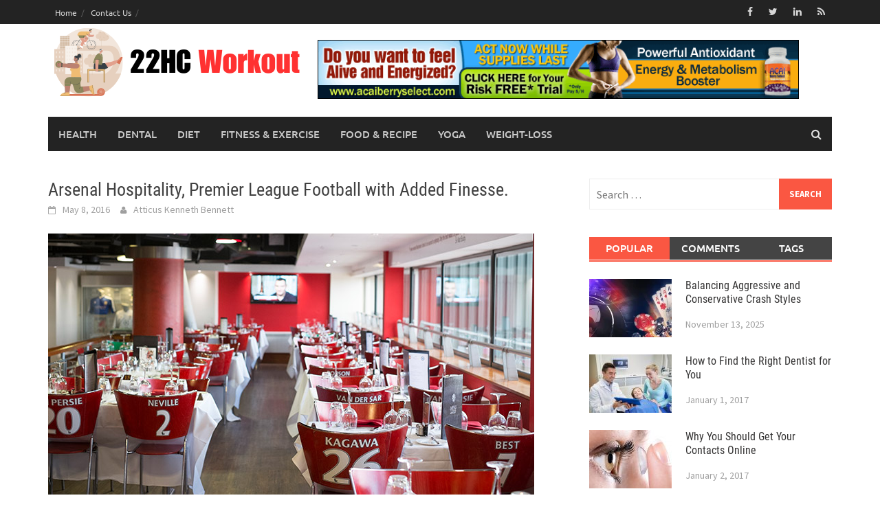

--- FILE ---
content_type: text/html; charset=UTF-8
request_url: https://www.22hcworkout.com/arsenal-hospitality-premier-league-football-with-added-finesse/
body_size: 50852
content:
<!DOCTYPE html>
<html lang="en-US">
<head>
<meta charset="UTF-8">
<meta name="viewport" content="width=device-width, initial-scale=1">
<link rel="profile" href="http://gmpg.org/xfn/11">
<link rel="pingback" href="https://www.22hcworkout.com/xmlrpc.php">
<title>Arsenal Hospitality, Premier League Football with Added Finesse. - 22HC Workout</title>
<meta name="description" content="Simply the mention of Arsenal Football Club, Arsene Wenger, yesterday’s sporting legends and the in the moment on pitch tension can conjure up images far too exciting to miss so we invite you to live the dream football experience. Arsenal Football Club and DTB are official partners, with sporting experience,&hellip;">
<meta name="robots" content="index, follow">
<meta name="googlebot" content="index, follow, max-snippet:-1, max-image-preview:large, max-video-preview:-1">
<meta name="bingbot" content="index, follow, max-snippet:-1, max-image-preview:large, max-video-preview:-1">
<link rel="canonical" href="https://www.22hcworkout.com/arsenal-hospitality-premier-league-football-with-added-finesse/">
<meta property="og:url" content="https://www.22hcworkout.com/arsenal-hospitality-premier-league-football-with-added-finesse/">
<meta property="og:site_name" content="22HC Workout">
<meta property="og:locale" content="en_US">
<meta property="og:type" content="article">
<meta property="article:author" content="">
<meta property="article:publisher" content="">
<meta property="article:section" content="Health">
<meta property="og:title" content="Arsenal Hospitality, Premier League Football with Added Finesse. - 22HC Workout">
<meta property="og:description" content="Simply the mention of Arsenal Football Club, Arsene Wenger, yesterday’s sporting legends and the in the moment on pitch tension can conjure up images far too exciting to miss so we invite you to live the dream football experience. Arsenal Football Club and DTB are official partners, with sporting experience,&hellip;">
<meta property="og:image" content="https://www.22hcworkout.com/wp-content/uploads/2018/03/s.png">
<meta property="og:image:secure_url" content="https://www.22hcworkout.com/wp-content/uploads/2018/03/s.png">
<meta property="og:image:width" content="707">
<meta property="og:image:height" content="398">
<meta property="fb:pages" content="">
<meta property="fb:admins" content="">
<meta property="fb:app_id" content="">
<meta name="twitter:card" content="summary">
<meta name="twitter:site" content="">
<meta name="twitter:creator" content="">
<meta name="twitter:title" content="Arsenal Hospitality, Premier League Football with Added Finesse. - 22HC Workout">
<meta name="twitter:description" content="Simply the mention of Arsenal Football Club, Arsene Wenger, yesterday’s sporting legends and the in the moment on pitch tension can conjure up images far too exciting to miss so we invite you to live the dream football experience. Arsenal Football Club and DTB are official partners, with sporting experience,&hellip;">
<meta name="twitter:image" content="https://www.22hcworkout.com/wp-content/uploads/2018/03/s.png">
<link rel="alternate" type="application/rss+xml" title="22HC Workout &raquo; Feed" href="https://www.22hcworkout.com/feed/" />
<link rel="alternate" type="application/rss+xml" title="22HC Workout &raquo; Comments Feed" href="https://www.22hcworkout.com/comments/feed/" />
<script type="text/javascript">
/* <![CDATA[ */
window._wpemojiSettings = {"baseUrl":"https:\/\/s.w.org\/images\/core\/emoji\/15.0.3\/72x72\/","ext":".png","svgUrl":"https:\/\/s.w.org\/images\/core\/emoji\/15.0.3\/svg\/","svgExt":".svg","source":{"concatemoji":"https:\/\/www.22hcworkout.com\/wp-includes\/js\/wp-emoji-release.min.js?ver=6.5.7"}};
/*! This file is auto-generated */
!function(i,n){var o,s,e;function c(e){try{var t={supportTests:e,timestamp:(new Date).valueOf()};sessionStorage.setItem(o,JSON.stringify(t))}catch(e){}}function p(e,t,n){e.clearRect(0,0,e.canvas.width,e.canvas.height),e.fillText(t,0,0);var t=new Uint32Array(e.getImageData(0,0,e.canvas.width,e.canvas.height).data),r=(e.clearRect(0,0,e.canvas.width,e.canvas.height),e.fillText(n,0,0),new Uint32Array(e.getImageData(0,0,e.canvas.width,e.canvas.height).data));return t.every(function(e,t){return e===r[t]})}function u(e,t,n){switch(t){case"flag":return n(e,"\ud83c\udff3\ufe0f\u200d\u26a7\ufe0f","\ud83c\udff3\ufe0f\u200b\u26a7\ufe0f")?!1:!n(e,"\ud83c\uddfa\ud83c\uddf3","\ud83c\uddfa\u200b\ud83c\uddf3")&&!n(e,"\ud83c\udff4\udb40\udc67\udb40\udc62\udb40\udc65\udb40\udc6e\udb40\udc67\udb40\udc7f","\ud83c\udff4\u200b\udb40\udc67\u200b\udb40\udc62\u200b\udb40\udc65\u200b\udb40\udc6e\u200b\udb40\udc67\u200b\udb40\udc7f");case"emoji":return!n(e,"\ud83d\udc26\u200d\u2b1b","\ud83d\udc26\u200b\u2b1b")}return!1}function f(e,t,n){var r="undefined"!=typeof WorkerGlobalScope&&self instanceof WorkerGlobalScope?new OffscreenCanvas(300,150):i.createElement("canvas"),a=r.getContext("2d",{willReadFrequently:!0}),o=(a.textBaseline="top",a.font="600 32px Arial",{});return e.forEach(function(e){o[e]=t(a,e,n)}),o}function t(e){var t=i.createElement("script");t.src=e,t.defer=!0,i.head.appendChild(t)}"undefined"!=typeof Promise&&(o="wpEmojiSettingsSupports",s=["flag","emoji"],n.supports={everything:!0,everythingExceptFlag:!0},e=new Promise(function(e){i.addEventListener("DOMContentLoaded",e,{once:!0})}),new Promise(function(t){var n=function(){try{var e=JSON.parse(sessionStorage.getItem(o));if("object"==typeof e&&"number"==typeof e.timestamp&&(new Date).valueOf()<e.timestamp+604800&&"object"==typeof e.supportTests)return e.supportTests}catch(e){}return null}();if(!n){if("undefined"!=typeof Worker&&"undefined"!=typeof OffscreenCanvas&&"undefined"!=typeof URL&&URL.createObjectURL&&"undefined"!=typeof Blob)try{var e="postMessage("+f.toString()+"("+[JSON.stringify(s),u.toString(),p.toString()].join(",")+"));",r=new Blob([e],{type:"text/javascript"}),a=new Worker(URL.createObjectURL(r),{name:"wpTestEmojiSupports"});return void(a.onmessage=function(e){c(n=e.data),a.terminate(),t(n)})}catch(e){}c(n=f(s,u,p))}t(n)}).then(function(e){for(var t in e)n.supports[t]=e[t],n.supports.everything=n.supports.everything&&n.supports[t],"flag"!==t&&(n.supports.everythingExceptFlag=n.supports.everythingExceptFlag&&n.supports[t]);n.supports.everythingExceptFlag=n.supports.everythingExceptFlag&&!n.supports.flag,n.DOMReady=!1,n.readyCallback=function(){n.DOMReady=!0}}).then(function(){return e}).then(function(){var e;n.supports.everything||(n.readyCallback(),(e=n.source||{}).concatemoji?t(e.concatemoji):e.wpemoji&&e.twemoji&&(t(e.twemoji),t(e.wpemoji)))}))}((window,document),window._wpemojiSettings);
/* ]]> */
</script>
<style id='wp-emoji-styles-inline-css' type='text/css'>

	img.wp-smiley, img.emoji {
		display: inline !important;
		border: none !important;
		box-shadow: none !important;
		height: 1em !important;
		width: 1em !important;
		margin: 0 0.07em !important;
		vertical-align: -0.1em !important;
		background: none !important;
		padding: 0 !important;
	}
</style>
<link rel='stylesheet' id='wp-block-library-css' href='https://www.22hcworkout.com/wp-includes/css/dist/block-library/style.min.css?ver=6.5.7' type='text/css' media='all' />
<style id='wp-block-library-theme-inline-css' type='text/css'>
.wp-block-audio figcaption{color:#555;font-size:13px;text-align:center}.is-dark-theme .wp-block-audio figcaption{color:#ffffffa6}.wp-block-audio{margin:0 0 1em}.wp-block-code{border:1px solid #ccc;border-radius:4px;font-family:Menlo,Consolas,monaco,monospace;padding:.8em 1em}.wp-block-embed figcaption{color:#555;font-size:13px;text-align:center}.is-dark-theme .wp-block-embed figcaption{color:#ffffffa6}.wp-block-embed{margin:0 0 1em}.blocks-gallery-caption{color:#555;font-size:13px;text-align:center}.is-dark-theme .blocks-gallery-caption{color:#ffffffa6}.wp-block-image figcaption{color:#555;font-size:13px;text-align:center}.is-dark-theme .wp-block-image figcaption{color:#ffffffa6}.wp-block-image{margin:0 0 1em}.wp-block-pullquote{border-bottom:4px solid;border-top:4px solid;color:currentColor;margin-bottom:1.75em}.wp-block-pullquote cite,.wp-block-pullquote footer,.wp-block-pullquote__citation{color:currentColor;font-size:.8125em;font-style:normal;text-transform:uppercase}.wp-block-quote{border-left:.25em solid;margin:0 0 1.75em;padding-left:1em}.wp-block-quote cite,.wp-block-quote footer{color:currentColor;font-size:.8125em;font-style:normal;position:relative}.wp-block-quote.has-text-align-right{border-left:none;border-right:.25em solid;padding-left:0;padding-right:1em}.wp-block-quote.has-text-align-center{border:none;padding-left:0}.wp-block-quote.is-large,.wp-block-quote.is-style-large,.wp-block-quote.is-style-plain{border:none}.wp-block-search .wp-block-search__label{font-weight:700}.wp-block-search__button{border:1px solid #ccc;padding:.375em .625em}:where(.wp-block-group.has-background){padding:1.25em 2.375em}.wp-block-separator.has-css-opacity{opacity:.4}.wp-block-separator{border:none;border-bottom:2px solid;margin-left:auto;margin-right:auto}.wp-block-separator.has-alpha-channel-opacity{opacity:1}.wp-block-separator:not(.is-style-wide):not(.is-style-dots){width:100px}.wp-block-separator.has-background:not(.is-style-dots){border-bottom:none;height:1px}.wp-block-separator.has-background:not(.is-style-wide):not(.is-style-dots){height:2px}.wp-block-table{margin:0 0 1em}.wp-block-table td,.wp-block-table th{word-break:normal}.wp-block-table figcaption{color:#555;font-size:13px;text-align:center}.is-dark-theme .wp-block-table figcaption{color:#ffffffa6}.wp-block-video figcaption{color:#555;font-size:13px;text-align:center}.is-dark-theme .wp-block-video figcaption{color:#ffffffa6}.wp-block-video{margin:0 0 1em}.wp-block-template-part.has-background{margin-bottom:0;margin-top:0;padding:1.25em 2.375em}
</style>
<style id='classic-theme-styles-inline-css' type='text/css'>
/*! This file is auto-generated */
.wp-block-button__link{color:#fff;background-color:#32373c;border-radius:9999px;box-shadow:none;text-decoration:none;padding:calc(.667em + 2px) calc(1.333em + 2px);font-size:1.125em}.wp-block-file__button{background:#32373c;color:#fff;text-decoration:none}
</style>
<style id='global-styles-inline-css' type='text/css'>
body{--wp--preset--color--black: #000000;--wp--preset--color--cyan-bluish-gray: #abb8c3;--wp--preset--color--white: #ffffff;--wp--preset--color--pale-pink: #f78da7;--wp--preset--color--vivid-red: #cf2e2e;--wp--preset--color--luminous-vivid-orange: #ff6900;--wp--preset--color--luminous-vivid-amber: #fcb900;--wp--preset--color--light-green-cyan: #7bdcb5;--wp--preset--color--vivid-green-cyan: #00d084;--wp--preset--color--pale-cyan-blue: #8ed1fc;--wp--preset--color--vivid-cyan-blue: #0693e3;--wp--preset--color--vivid-purple: #9b51e0;--wp--preset--gradient--vivid-cyan-blue-to-vivid-purple: linear-gradient(135deg,rgba(6,147,227,1) 0%,rgb(155,81,224) 100%);--wp--preset--gradient--light-green-cyan-to-vivid-green-cyan: linear-gradient(135deg,rgb(122,220,180) 0%,rgb(0,208,130) 100%);--wp--preset--gradient--luminous-vivid-amber-to-luminous-vivid-orange: linear-gradient(135deg,rgba(252,185,0,1) 0%,rgba(255,105,0,1) 100%);--wp--preset--gradient--luminous-vivid-orange-to-vivid-red: linear-gradient(135deg,rgba(255,105,0,1) 0%,rgb(207,46,46) 100%);--wp--preset--gradient--very-light-gray-to-cyan-bluish-gray: linear-gradient(135deg,rgb(238,238,238) 0%,rgb(169,184,195) 100%);--wp--preset--gradient--cool-to-warm-spectrum: linear-gradient(135deg,rgb(74,234,220) 0%,rgb(151,120,209) 20%,rgb(207,42,186) 40%,rgb(238,44,130) 60%,rgb(251,105,98) 80%,rgb(254,248,76) 100%);--wp--preset--gradient--blush-light-purple: linear-gradient(135deg,rgb(255,206,236) 0%,rgb(152,150,240) 100%);--wp--preset--gradient--blush-bordeaux: linear-gradient(135deg,rgb(254,205,165) 0%,rgb(254,45,45) 50%,rgb(107,0,62) 100%);--wp--preset--gradient--luminous-dusk: linear-gradient(135deg,rgb(255,203,112) 0%,rgb(199,81,192) 50%,rgb(65,88,208) 100%);--wp--preset--gradient--pale-ocean: linear-gradient(135deg,rgb(255,245,203) 0%,rgb(182,227,212) 50%,rgb(51,167,181) 100%);--wp--preset--gradient--electric-grass: linear-gradient(135deg,rgb(202,248,128) 0%,rgb(113,206,126) 100%);--wp--preset--gradient--midnight: linear-gradient(135deg,rgb(2,3,129) 0%,rgb(40,116,252) 100%);--wp--preset--font-size--small: 13px;--wp--preset--font-size--medium: 20px;--wp--preset--font-size--large: 36px;--wp--preset--font-size--x-large: 42px;--wp--preset--spacing--20: 0.44rem;--wp--preset--spacing--30: 0.67rem;--wp--preset--spacing--40: 1rem;--wp--preset--spacing--50: 1.5rem;--wp--preset--spacing--60: 2.25rem;--wp--preset--spacing--70: 3.38rem;--wp--preset--spacing--80: 5.06rem;--wp--preset--shadow--natural: 6px 6px 9px rgba(0, 0, 0, 0.2);--wp--preset--shadow--deep: 12px 12px 50px rgba(0, 0, 0, 0.4);--wp--preset--shadow--sharp: 6px 6px 0px rgba(0, 0, 0, 0.2);--wp--preset--shadow--outlined: 6px 6px 0px -3px rgba(255, 255, 255, 1), 6px 6px rgba(0, 0, 0, 1);--wp--preset--shadow--crisp: 6px 6px 0px rgba(0, 0, 0, 1);}:where(.is-layout-flex){gap: 0.5em;}:where(.is-layout-grid){gap: 0.5em;}body .is-layout-flex{display: flex;}body .is-layout-flex{flex-wrap: wrap;align-items: center;}body .is-layout-flex > *{margin: 0;}body .is-layout-grid{display: grid;}body .is-layout-grid > *{margin: 0;}:where(.wp-block-columns.is-layout-flex){gap: 2em;}:where(.wp-block-columns.is-layout-grid){gap: 2em;}:where(.wp-block-post-template.is-layout-flex){gap: 1.25em;}:where(.wp-block-post-template.is-layout-grid){gap: 1.25em;}.has-black-color{color: var(--wp--preset--color--black) !important;}.has-cyan-bluish-gray-color{color: var(--wp--preset--color--cyan-bluish-gray) !important;}.has-white-color{color: var(--wp--preset--color--white) !important;}.has-pale-pink-color{color: var(--wp--preset--color--pale-pink) !important;}.has-vivid-red-color{color: var(--wp--preset--color--vivid-red) !important;}.has-luminous-vivid-orange-color{color: var(--wp--preset--color--luminous-vivid-orange) !important;}.has-luminous-vivid-amber-color{color: var(--wp--preset--color--luminous-vivid-amber) !important;}.has-light-green-cyan-color{color: var(--wp--preset--color--light-green-cyan) !important;}.has-vivid-green-cyan-color{color: var(--wp--preset--color--vivid-green-cyan) !important;}.has-pale-cyan-blue-color{color: var(--wp--preset--color--pale-cyan-blue) !important;}.has-vivid-cyan-blue-color{color: var(--wp--preset--color--vivid-cyan-blue) !important;}.has-vivid-purple-color{color: var(--wp--preset--color--vivid-purple) !important;}.has-black-background-color{background-color: var(--wp--preset--color--black) !important;}.has-cyan-bluish-gray-background-color{background-color: var(--wp--preset--color--cyan-bluish-gray) !important;}.has-white-background-color{background-color: var(--wp--preset--color--white) !important;}.has-pale-pink-background-color{background-color: var(--wp--preset--color--pale-pink) !important;}.has-vivid-red-background-color{background-color: var(--wp--preset--color--vivid-red) !important;}.has-luminous-vivid-orange-background-color{background-color: var(--wp--preset--color--luminous-vivid-orange) !important;}.has-luminous-vivid-amber-background-color{background-color: var(--wp--preset--color--luminous-vivid-amber) !important;}.has-light-green-cyan-background-color{background-color: var(--wp--preset--color--light-green-cyan) !important;}.has-vivid-green-cyan-background-color{background-color: var(--wp--preset--color--vivid-green-cyan) !important;}.has-pale-cyan-blue-background-color{background-color: var(--wp--preset--color--pale-cyan-blue) !important;}.has-vivid-cyan-blue-background-color{background-color: var(--wp--preset--color--vivid-cyan-blue) !important;}.has-vivid-purple-background-color{background-color: var(--wp--preset--color--vivid-purple) !important;}.has-black-border-color{border-color: var(--wp--preset--color--black) !important;}.has-cyan-bluish-gray-border-color{border-color: var(--wp--preset--color--cyan-bluish-gray) !important;}.has-white-border-color{border-color: var(--wp--preset--color--white) !important;}.has-pale-pink-border-color{border-color: var(--wp--preset--color--pale-pink) !important;}.has-vivid-red-border-color{border-color: var(--wp--preset--color--vivid-red) !important;}.has-luminous-vivid-orange-border-color{border-color: var(--wp--preset--color--luminous-vivid-orange) !important;}.has-luminous-vivid-amber-border-color{border-color: var(--wp--preset--color--luminous-vivid-amber) !important;}.has-light-green-cyan-border-color{border-color: var(--wp--preset--color--light-green-cyan) !important;}.has-vivid-green-cyan-border-color{border-color: var(--wp--preset--color--vivid-green-cyan) !important;}.has-pale-cyan-blue-border-color{border-color: var(--wp--preset--color--pale-cyan-blue) !important;}.has-vivid-cyan-blue-border-color{border-color: var(--wp--preset--color--vivid-cyan-blue) !important;}.has-vivid-purple-border-color{border-color: var(--wp--preset--color--vivid-purple) !important;}.has-vivid-cyan-blue-to-vivid-purple-gradient-background{background: var(--wp--preset--gradient--vivid-cyan-blue-to-vivid-purple) !important;}.has-light-green-cyan-to-vivid-green-cyan-gradient-background{background: var(--wp--preset--gradient--light-green-cyan-to-vivid-green-cyan) !important;}.has-luminous-vivid-amber-to-luminous-vivid-orange-gradient-background{background: var(--wp--preset--gradient--luminous-vivid-amber-to-luminous-vivid-orange) !important;}.has-luminous-vivid-orange-to-vivid-red-gradient-background{background: var(--wp--preset--gradient--luminous-vivid-orange-to-vivid-red) !important;}.has-very-light-gray-to-cyan-bluish-gray-gradient-background{background: var(--wp--preset--gradient--very-light-gray-to-cyan-bluish-gray) !important;}.has-cool-to-warm-spectrum-gradient-background{background: var(--wp--preset--gradient--cool-to-warm-spectrum) !important;}.has-blush-light-purple-gradient-background{background: var(--wp--preset--gradient--blush-light-purple) !important;}.has-blush-bordeaux-gradient-background{background: var(--wp--preset--gradient--blush-bordeaux) !important;}.has-luminous-dusk-gradient-background{background: var(--wp--preset--gradient--luminous-dusk) !important;}.has-pale-ocean-gradient-background{background: var(--wp--preset--gradient--pale-ocean) !important;}.has-electric-grass-gradient-background{background: var(--wp--preset--gradient--electric-grass) !important;}.has-midnight-gradient-background{background: var(--wp--preset--gradient--midnight) !important;}.has-small-font-size{font-size: var(--wp--preset--font-size--small) !important;}.has-medium-font-size{font-size: var(--wp--preset--font-size--medium) !important;}.has-large-font-size{font-size: var(--wp--preset--font-size--large) !important;}.has-x-large-font-size{font-size: var(--wp--preset--font-size--x-large) !important;}
.wp-block-navigation a:where(:not(.wp-element-button)){color: inherit;}
:where(.wp-block-post-template.is-layout-flex){gap: 1.25em;}:where(.wp-block-post-template.is-layout-grid){gap: 1.25em;}
:where(.wp-block-columns.is-layout-flex){gap: 2em;}:where(.wp-block-columns.is-layout-grid){gap: 2em;}
.wp-block-pullquote{font-size: 1.5em;line-height: 1.6;}
</style>
<link rel='stylesheet' id='contact-form-7-css' href='https://www.22hcworkout.com/wp-content/plugins/contact-form-7/includes/css/styles.css?ver=5.9.4' type='text/css' media='all' />
<link rel='stylesheet' id='awaken-font-awesome-css' href='https://www.22hcworkout.com/wp-content/themes/awaken/css/font-awesome.min.css?ver=4.4.0' type='text/css' media='all' />
<link rel='stylesheet' id='bootstrap.css-css' href='https://www.22hcworkout.com/wp-content/themes/awaken/css/bootstrap.min.css?ver=all' type='text/css' media='all' />
<link rel='stylesheet' id='awaken-style-css' href='https://www.22hcworkout.com/wp-content/themes/awaken/style.css?ver=6.5.7' type='text/css' media='all' />
<link rel='stylesheet' id='awaken-fonts-css' href='https://www.22hcworkout.com/wp-content/themes/awaken/css/fonts.css' type='text/css' media='all' />
<link rel='stylesheet' id='add-flex-css-css' href='https://www.22hcworkout.com/wp-content/themes/awaken/css/flexslider.css?ver=6.5.7' type='text/css' media='screen' />
<script type="text/javascript" src="https://www.22hcworkout.com/wp-includes/js/jquery/jquery.min.js?ver=3.7.1" id="jquery-core-js"></script>
<script type="text/javascript" src="https://www.22hcworkout.com/wp-includes/js/jquery/jquery-migrate.min.js?ver=3.4.1" id="jquery-migrate-js"></script>
<script type="text/javascript" src="https://www.22hcworkout.com/wp-content/themes/awaken/js/scripts.js?ver=6.5.7" id="awaken-scripts-js"></script>
<!--[if lt IE 9]>
<script type="text/javascript" src="https://www.22hcworkout.com/wp-content/themes/awaken/js/respond.min.js?ver=6.5.7" id="respond-js"></script>
<![endif]-->
<!--[if lt IE 9]>
<script type="text/javascript" src="https://www.22hcworkout.com/wp-content/themes/awaken/js/html5shiv.js?ver=6.5.7" id="html5shiv-js"></script>
<![endif]-->
<link rel="https://api.w.org/" href="https://www.22hcworkout.com/wp-json/" /><link rel="alternate" type="application/json" href="https://www.22hcworkout.com/wp-json/wp/v2/posts/1387" /><link rel="EditURI" type="application/rsd+xml" title="RSD" href="https://www.22hcworkout.com/xmlrpc.php?rsd" />
<meta name="generator" content="WordPress 6.5.7" />
<link rel='shortlink' href='https://www.22hcworkout.com/?p=1387' />
<link rel="alternate" type="application/json+oembed" href="https://www.22hcworkout.com/wp-json/oembed/1.0/embed?url=https%3A%2F%2Fwww.22hcworkout.com%2Farsenal-hospitality-premier-league-football-with-added-finesse%2F" />
<link rel="alternate" type="text/xml+oembed" href="https://www.22hcworkout.com/wp-json/oembed/1.0/embed?url=https%3A%2F%2Fwww.22hcworkout.com%2Farsenal-hospitality-premier-league-football-with-added-finesse%2F&#038;format=xml" />
<style></style><link rel="icon" href="https://www.22hcworkout.com/wp-content/uploads/2024/06/cropped-22HC-Workout-e1719434626433-32x32.png" sizes="32x32" />
<link rel="icon" href="https://www.22hcworkout.com/wp-content/uploads/2024/06/cropped-22HC-Workout-e1719434626433-192x192.png" sizes="192x192" />
<link rel="apple-touch-icon" href="https://www.22hcworkout.com/wp-content/uploads/2024/06/cropped-22HC-Workout-e1719434626433-180x180.png" />
<meta name="msapplication-TileImage" content="https://www.22hcworkout.com/wp-content/uploads/2024/06/cropped-22HC-Workout-e1719434626433-270x270.png" />
</head>

<body class="post-template-default single single-post postid-1387 single-format-standard wp-embed-responsive">
<div id="page" class="hfeed site">
	<a class="skip-link screen-reader-text" href="#content">Skip to content</a>
	<header id="masthead" class="site-header" role="banner">
		
		
		<div class="top-nav">
			<div class="container">
				<div class="row">
										<div class="col-xs-12 col-sm-6 col-md-8 ">
													<nav id="top-navigation" class="top-navigation" role="navigation">
								<div class="menu-tooo-container"><ul id="menu-tooo" class="menu"><li id="menu-item-78" class="menu-item menu-item-type-custom menu-item-object-custom menu-item-78"><a href="http://22hcworkout.com/">Home</a></li>
<li id="menu-item-77" class="menu-item menu-item-type-post_type menu-item-object-page menu-item-77"><a href="https://www.22hcworkout.com/contact-us/">Contact Us</a></li>
</ul></div>							</nav><!-- #site-navigation -->	
							<a href="#" class="navbutton" id="top-nav-button">Top Menu</a>
							<div class="responsive-topnav"></div>
									
					</div><!-- col-xs-12 col-sm-6 col-md-8 -->
					<div class="col-xs-12 col-sm-6 col-md-4">
						
	<div class="asocial-area">
			<span class="asocial-icon facebook"><a href="http://facebook.com" target="_blank"><i class="fa fa-facebook"></i></a></span>
				<span class="asocial-icon twitter"><a href="http://twitter.com" target="_blank"><i class="fa fa-twitter"></i></a></span>
				<span class="asocial-icon linkedin"><a href="http://linkedin,com" target="_blank"><i class="fa fa-linkedin"></i></a></span>
					<span class="asocial-icon rss"><a href="http://rss.com" target="_blank"><i class="fa fa-rss"></i></a></span>
				</div>
	
					</div><!-- col-xs-12 col-sm-6 col-md-4 -->
				</div><!-- row -->
			</div><!-- .container -->
		</div>
	
	<div class="site-branding">
		<div class="container">
			<div class="site-brand-container">
										<div class="site-logo">
							<a href="https://www.22hcworkout.com/" rel="home"><img src="http://www.22hcworkout.com/wp-content/uploads/2024/06/22HC-Workout-e1719434626433.png" alt="22HC Workout"></a>
						</div>
								</div><!-- .site-brand-container -->
							<div class="header-ad-area">
					<div id="secondary" class="widget-area" role="complementary">
						<aside id="text-3" class="widget widget_text">			<div class="textwidget"><img src="http://22hcworkout.com/wp-content/uploads/2017/05/7s728.gif" alt="" width="700" height="90" class="alignnone size-full wp-image-81" />
</div>
		</aside>					</div><!-- #secondary -->
				</div><!--.header-ad-area-->
						
		</div>
	</div>

	<div class="container">
		<div class="awaken-navigation-container">
			<nav id="site-navigation" class="main-navigation cl-effect-10" role="navigation">
				<div class="menu-home-container"><ul id="menu-home" class="menu"><li id="menu-item-65" class="menu-item menu-item-type-taxonomy menu-item-object-category current-post-ancestor current-menu-parent current-post-parent menu-item-65"><a href="https://www.22hcworkout.com/category/health/">Health</a></li>
<li id="menu-item-66" class="menu-item menu-item-type-taxonomy menu-item-object-category menu-item-66"><a href="https://www.22hcworkout.com/category/dental/">Dental</a></li>
<li id="menu-item-67" class="menu-item menu-item-type-taxonomy menu-item-object-category menu-item-67"><a href="https://www.22hcworkout.com/category/diet/">Diet</a></li>
<li id="menu-item-68" class="menu-item menu-item-type-taxonomy menu-item-object-category menu-item-68"><a href="https://www.22hcworkout.com/category/fitness-exercise/">Fitness &#038; Exercise</a></li>
<li id="menu-item-69" class="menu-item menu-item-type-taxonomy menu-item-object-category menu-item-69"><a href="https://www.22hcworkout.com/category/food-recipe/">Food &#038; Recipe</a></li>
<li id="menu-item-70" class="menu-item menu-item-type-taxonomy menu-item-object-category menu-item-70"><a href="https://www.22hcworkout.com/category/yoga/">Yoga</a></li>
<li id="menu-item-71" class="menu-item menu-item-type-taxonomy menu-item-object-category menu-item-71"><a href="https://www.22hcworkout.com/category/weight-loss/">Weight-Loss</a></li>
</ul></div>			</nav><!-- #site-navigation -->
			<a href="#" class="navbutton" id="main-nav-button">Main Menu</a>
			<div class="responsive-mainnav"></div>

							<div class="awaken-search-button-icon"></div>
				<div class="awaken-search-box-container">
					<div class="awaken-search-box">
						<form action="https://www.22hcworkout.com/" id="awaken-search-form" method="get">
							<input type="text" value="" name="s" id="s" />
							<input type="submit" value="Search" />
						</form>
					</div><!-- th-search-box -->
				</div><!-- .th-search-box-container -->
			
		</div><!-- .awaken-navigation-container-->
	</div><!-- .container -->
	</header><!-- #masthead -->

	<div id="content" class="site-content">
		<div class="container">

	<div class="row">
<div class="col-xs-12 col-sm-12 col-md-8 ">
	<div id="primary" class="content-area">
		<main id="main" class="site-main" role="main">

		
			
<article id="post-1387" class="post-1387 post type-post status-publish format-standard has-post-thumbnail hentry category-health">
	<header class="single-entry-header">
		<h1 class="single-entry-title entry-title">Arsenal Hospitality, Premier League Football with Added Finesse.</h1>
		<div class="single-entry-meta">
			<span class="posted-on"><a href="https://www.22hcworkout.com/arsenal-hospitality-premier-league-football-with-added-finesse/" rel="bookmark"><time class="entry-date published" datetime="2016-05-08T14:10:58+00:00">May 8, 2016</time><time class="updated" datetime="2018-03-08T14:13:53+00:00">March 8, 2018</time></a></span><span class="byline"><span class="author vcard"><a class="url fn n" href="https://www.22hcworkout.com/author/admin/">Atticus Kenneth Bennett</a></span></span>					</div><!-- .entry-meta -->
	</header><!-- .entry-header -->

				<div class="article-featured-image">
				<img width="707" height="398" src="https://www.22hcworkout.com/wp-content/uploads/2018/03/s.png" class="attachment-featured-slider size-featured-slider wp-post-image" alt="" decoding="async" fetchpriority="high" srcset="https://www.22hcworkout.com/wp-content/uploads/2018/03/s.png 707w, https://www.22hcworkout.com/wp-content/uploads/2018/03/s-300x169.png 300w" sizes="(max-width: 707px) 100vw, 707px" />			</div>
			
	<div class="entry-content">
		<p style="text-align: justify;"><b></b><span style="font-weight: 400;">Simply the mention of Arsenal Football Club, Arsene Wenger, yesterday’s sporting legends and the </span><i><span style="font-weight: 400;">in the moment</span></i><span style="font-weight: 400;"> on pitch tension can conjure up images far too exciting to miss so we</span></p>
<p style="text-align: justify;"><span style="font-weight: 400;">invite you to live the dream football experience.</span></p>
<p style="text-align: justify;"><span style="font-weight: 400;">Arsenal Football Club and DTB are official partners, with sporting experience, corporate hospitality skills, glorious state of the art surroundings and the odd goal or two you can give yourself, your nearest and dearest, colleagues, management team, directors and clients an </span><a href="http://www.dtbsportsandevents.com/corporate-hospitality/club-arsenal-arsenal-fc"><b>Arsenal hospitality experience</b></a><span style="font-weight: 400;"> they’ll remember for a long time and be keen to repeat. The football season is long enough to visit the Emirates Stadium more than once, after all. </span></p>
<p style="text-align: justify;"><span style="font-weight: 400;">DTB have practical sporting backgrounds, corporate hospitality experience, expertise, vision and resolute commitment to offering the finest packages across budget ranges so that Arsenal hospitality and positive memories go hand in hand. </span></p>
<p style="text-align: justify;"><span style="font-weight: 400;">The Emirates Stadium is capable of holding 60000 fans and it has 150 executive boxes, built between 2004-2006 at a not inconsiderable fee of £390 million, it is not only the largest stadium in London but presents a must see and absorb yourself in the mesmerising atmosphere opportunity.</span></p>
<p style="text-align: justify;"><span style="font-weight: 400;"> Events companies London respect Arsenal’s quality of play and superior facilities, we dare you not to be impressed.</span></p>
<p style="text-align: justify;"><span style="font-weight: 400;">Our Club Arsenal, Executive Box and SuperBox packages start from £450 each. </span></p>
<p style="text-align: justify;"><span style="font-weight: 400;">Club Arsenal includes premium match seats, a complimentary bar and pre-match buffet.</span></p>
<p style="text-align: justify;"><span style="font-weight: 400;">The Executive Box is limited to 10/12/15 people and includes a 3 course meal. </span></p>
<p style="text-align: justify;"><span style="font-weight: 400;">The private Superbox holds 24 people, these boxes are 3 times bigger than the Executive boxes and this package includes a champagne reception and a 3 course meal. </span><i><span style="font-weight: 400;">All this, in private. </span></i></p>
<p style="text-align: justify;"><span style="font-weight: 400;">Club Level VIP Arsenal hospitality starts from £500.</span></p>
<p style="text-align: justify;"><span style="font-weight: 400;">Suitable for a party of 8, a 4 course a la carte meal, champagne reception and the all-important premium match seats at a standard comparable to Arsenal hospitality for their own directors; surely this is an offer too good to refuse? </span></p>
<p style="text-align: justify;"><span style="font-weight: 400;">The Heritage Package is available from £600.</span></p>
<p style="text-align: justify;"><span style="font-weight: 400;">Experience opulence alongside sporting excellence as you enjoy a champagne reception, a 5 course a la carte menu and the best match seats.</span></p>
<p style="text-align: justify;"><span style="font-weight: 400;">And finally, the exclusive </span><a href="http://www.dtbsportsandevents.com/corporate-hospitality/matchball-sponser-arsenal-fc"><span style="font-weight: 400;">Matchball Sponsor package</span></a><span style="font-weight: 400;"> for 4 people starts from £1000. For any Arsenal fan, this experience is invaluable. </span></p>
<p style="text-align: justify;"><span style="font-weight: 400;">Not only the match seats on club level, the 4 course a la carte menu, private table and complimentary drinks throughout the day but, and please remember that as other events companies London can’t offer this, it’s a DTB exclusive…You’ll meet a first team player (dressing room and pitch side,) receive a signed photograph in the days following your experience plus enjoy a mention in the programme.</span></p>
<p style="text-align: justify;"><span style="font-weight: 400;">Imagine a company director retiring with the Arsenal hospitality experience under their belt! Far better than a carriage clock send off.</span></p>
<p style="text-align: justify;"><span style="font-weight: 400;">Corporate hospitality at Arsenal will be a clear demonstration of gratitude, respect and indulgence. </span></p>
<p style="text-align: justify;"><span style="font-weight: 400;">DTB and Arsenal: a match truly made in sporting events heaven. </span></p>
			</div><!-- .entry-content -->

	<footer class="single-entry-footer">
		<div class="categorized-under">Posted Under</div><div class="awaken-category-list"><a href="https://www.22hcworkout.com/category/health/" rel="category tag">Health</a></div><div class="clearfix"></div>
	</footer><!-- .entry-footer -->
</article><!-- #post-## -->

				<nav class="navigation post-navigation" role="navigation">
		<h2 class="screen-reader-text">Post navigation</h2>
		<div class="nav-links">
			<div class="nav-next"><a href="https://www.22hcworkout.com/how-to-find-the-right-dentist-for-you/" rel="next">How to Find the Right Dentist for You</a></div>		</div><!-- .nav-links -->
	</nav><!-- .navigation -->
	
			
		
		</main><!-- #main -->
	</div><!-- #primary -->
</div><!-- .bootstrap cols -->
<div class="col-xs-12 col-sm-6 col-md-4">
	
<div id="secondary" class="main-widget-area" role="complementary">
	<aside id="search-2" class="widget widget_search"><form role="search" method="get" class="search-form" action="https://www.22hcworkout.com/">
				<label>
					<span class="screen-reader-text">Search for:</span>
					<input type="search" class="search-field" placeholder="Search &hellip;" value="" name="s" />
				</label>
				<input type="submit" class="search-submit" value="Search" />
			</form></aside><aside id="awaken_tabbed_widget-2" class="widget widget_awaken_tabbed_widget">
<ul class="nav nav-tabs" id="awt-widget">
	<li><a href="#awaken-popular" role="tab" data-toggle="tab">Popular</a></li>
	<li><a href="#awaken-comments" role="tab" data-toggle="tab">Comments</a></li>
	<li><a href="#awaken-tags" role="tab" data-toggle="tab">Tags</a></li>
</ul>

<div class="tab-content">
	<div class="tab-pane fade active in" id="awaken-popular">
						<div class="ams-post">
					<div class="ams-thumb">
													<a href="https://www.22hcworkout.com/balancing-aggressive-and-conservative-crash-styles/" title="Balancing Aggressive and Conservative Crash Styles"><img width="120" height="85" src="https://www.22hcworkout.com/wp-content/uploads/2025/11/casino-120x85.webp" class="attachment-small-thumb size-small-thumb wp-post-image" alt="" title="Balancing Aggressive and Conservative Crash Styles" decoding="async" loading="lazy" /></a>
											</div>
					<div class="ams-details">
						<h3 class="ams-title"><a href="https://www.22hcworkout.com/balancing-aggressive-and-conservative-crash-styles/" rel="bookmark">Balancing Aggressive and Conservative Crash Styles</a></h3>						<p class="ams-meta">November 13, 2025</p>
					</div>
				</div>
							<div class="ams-post">
					<div class="ams-thumb">
													<a href="https://www.22hcworkout.com/how-to-find-the-right-dentist-for-you/" title="How to Find the Right Dentist for You"><img width="120" height="85" src="https://www.22hcworkout.com/wp-content/uploads/2018/06/12101997-1-120x85.jpg" class="attachment-small-thumb size-small-thumb wp-post-image" alt="" title="How to Find the Right Dentist for You" decoding="async" loading="lazy" /></a>
											</div>
					<div class="ams-details">
						<h3 class="ams-title"><a href="https://www.22hcworkout.com/how-to-find-the-right-dentist-for-you/" rel="bookmark">How to Find the Right Dentist for You</a></h3>						<p class="ams-meta">January 1, 2017</p>
					</div>
				</div>
							<div class="ams-post">
					<div class="ams-thumb">
													<a href="https://www.22hcworkout.com/why-you-should-get-your-contacts-online/" title="Why You Should Get Your Contacts Online"><img width="120" height="85" src="https://www.22hcworkout.com/wp-content/uploads/2017/01/Img-97-jpeg-120x85.jpg" class="attachment-small-thumb size-small-thumb wp-post-image" alt="" title="Why You Should Get Your Contacts Online" decoding="async" loading="lazy" /></a>
											</div>
					<div class="ams-details">
						<h3 class="ams-title"><a href="https://www.22hcworkout.com/why-you-should-get-your-contacts-online/" rel="bookmark">Why You Should Get Your Contacts Online</a></h3>						<p class="ams-meta">January 2, 2017</p>
					</div>
				</div>
							<div class="ams-post">
					<div class="ams-thumb">
													<a href="https://www.22hcworkout.com/why-your-child-may-need-a-hearing-specialist/" title="Why Your Child May Need A Hearing Specialist"><img width="120" height="85" src="https://www.22hcworkout.com/wp-content/uploads/2018/09/fffaaaa-4-120x85.png" class="attachment-small-thumb size-small-thumb wp-post-image" alt="" title="Why Your Child May Need A Hearing Specialist" decoding="async" loading="lazy" /></a>
											</div>
					<div class="ams-details">
						<h3 class="ams-title"><a href="https://www.22hcworkout.com/why-your-child-may-need-a-hearing-specialist/" rel="bookmark">Why Your Child May Need A Hearing Specialist</a></h3>						<p class="ams-meta">March 5, 2017</p>
					</div>
				</div>
							<div class="ams-post">
					<div class="ams-thumb">
													<a href="https://www.22hcworkout.com/5-secrets-of-bodybuilding-for-beginners-to-get-stronger-muscles/" title="5 Secrets of Bodybuilding for Beginners to Get Stronger Muscles"><img width="120" height="85" src="https://www.22hcworkout.com/wp-content/uploads/2017/07/0-3-120x85.jpg" class="attachment-small-thumb size-small-thumb wp-post-image" alt="" title="5 Secrets of Bodybuilding for Beginners to Get Stronger Muscles" decoding="async" loading="lazy" /></a>
											</div>
					<div class="ams-details">
						<h3 class="ams-title"><a href="https://www.22hcworkout.com/5-secrets-of-bodybuilding-for-beginners-to-get-stronger-muscles/" rel="bookmark">5 Secrets of Bodybuilding for Beginners to Get Stronger Muscles</a></h3>						<p class="ams-meta">March 31, 2017</p>
					</div>
				</div>
							<div class="ams-post">
					<div class="ams-thumb">
													<a href="https://www.22hcworkout.com/vaginal-tightening-and-its-relation-with-female-sexual-health/" title="Vaginal Tightening and Its Relation With Female Sexual Health"><img width="120" height="85" src="https://www.22hcworkout.com/wp-content/uploads/2017/05/health-120x85.jpg" class="attachment-small-thumb size-small-thumb wp-post-image" alt="" title="Vaginal Tightening and Its Relation With Female Sexual Health" decoding="async" loading="lazy" /></a>
											</div>
					<div class="ams-details">
						<h3 class="ams-title"><a href="https://www.22hcworkout.com/vaginal-tightening-and-its-relation-with-female-sexual-health/" rel="bookmark">Vaginal Tightening and Its Relation With Female Sexual Health</a></h3>						<p class="ams-meta">May 29, 2017</p>
					</div>
				</div>
							<div class="ams-post">
					<div class="ams-thumb">
													<a href="https://www.22hcworkout.com/be-proactive-about-your-heart-health/" title="Be Proactive About Your Heart Health"><img width="120" height="85" src="https://www.22hcworkout.com/wp-content/uploads/2017/05/healthy-120x85.jpg" class="attachment-small-thumb size-small-thumb wp-post-image" alt="" title="Be Proactive About Your Heart Health" decoding="async" loading="lazy" /></a>
											</div>
					<div class="ams-details">
						<h3 class="ams-title"><a href="https://www.22hcworkout.com/be-proactive-about-your-heart-health/" rel="bookmark">Be Proactive About Your Heart Health</a></h3>						<p class="ams-meta">May 29, 2017</p>
					</div>
				</div>
							<div class="ams-post">
					<div class="ams-thumb">
													<a href="https://www.22hcworkout.com/restorative-dental-surgery-information/" title="Restorative Dental Surgery Information"><img width="120" height="85" src="https://www.22hcworkout.com/wp-content/uploads/2017/05/Dental-120x85.jpg" class="attachment-small-thumb size-small-thumb wp-post-image" alt="" title="Restorative Dental Surgery Information" decoding="async" loading="lazy" /></a>
											</div>
					<div class="ams-details">
						<h3 class="ams-title"><a href="https://www.22hcworkout.com/restorative-dental-surgery-information/" rel="bookmark">Restorative Dental Surgery Information</a></h3>						<p class="ams-meta">May 29, 2017</p>
					</div>
				</div>
				</div><!-- .tab-pane #awaken-popular -->

	<div class="tab-pane fade" id="awaken-comments">
	No comments found.


</div><!-- .tab-pane #awaken-comments -->
	<div class="tab-pane fade" id="awaken-tags">
		    
					<span><a href="https://www.22hcworkout.com/tag/1win/">1win</a></span>           
					    
					<span><a href="https://www.22hcworkout.com/tag/1win-az/">1win AZ</a></span>           
					    
					<span><a href="https://www.22hcworkout.com/tag/body-redesigning/">Body Redesigning</a></span>           
					    
					<span><a href="https://www.22hcworkout.com/tag/body-redesigning-and-sculpting-fast/">Body Redesigning and Sculpting Fast</a></span>           
					    
					<span><a href="https://www.22hcworkout.com/tag/body-redesigning-supplements/">Body Redesigning Supplements</a></span>           
					    
					<span><a href="https://www.22hcworkout.com/tag/easy-tips-for-body-redesigning/">Easy Tips for Body Redesigning</a></span>           
					    
					<span><a href="https://www.22hcworkout.com/tag/exercise-for-body-redesigning/">Exercise for Body Redesigning</a></span>           
					    
					<span><a href="https://www.22hcworkout.com/tag/gain-muscles/">gain muscles.</a></span>           
					    
					<span><a href="https://www.22hcworkout.com/tag/get-fit/">get fit</a></span>           
					    
					<span><a href="https://www.22hcworkout.com/tag/gym-in-bradford/">gym in bradford</a></span>           
					    
					<span><a href="https://www.22hcworkout.com/tag/pinup/">pinup</a></span>           
					    
					<span><a href="https://www.22hcworkout.com/tag/pinup-az/">pinup AZ</a></span>           
					    
					<span><a href="https://www.22hcworkout.com/tag/sculpting-fast/">Sculpting Fast</a></span>           
					    
					<span><a href="https://www.22hcworkout.com/tag/tips-and-techniques-body-redesigning/">tips and techniques Body Redesigning</a></span>           
					    
					<span><a href="https://www.22hcworkout.com/tag/tips-for-body-redesigning/">Tips for Body Redesigning</a></span>           
						</div><!-- .tab-pane #awaken-tags-->
</div><!-- .tab-content -->		

</aside>
		<aside id="recent-posts-2" class="widget widget_recent_entries">
		<div class="widget-title-container"><h3 class="widget-title">Recent Posts</h3></div>
		<ul>
											<li>
					<a href="https://www.22hcworkout.com/balancing-aggressive-and-conservative-crash-styles/">Balancing Aggressive and Conservative Crash Styles</a>
									</li>
											<li>
					<a href="https://www.22hcworkout.com/where-can-bitcoin-roulette-live-universal-alignment-flourish/">Where can bitcoin roulette live universal alignment flourish?</a>
									</li>
											<li>
					<a href="https://www.22hcworkout.com/luxury-surf-camp-combining-style-and-waves/">Luxury Surf Camp: Combining Style and Waves</a>
									</li>
											<li>
					<a href="https://www.22hcworkout.com/how-can-men-remain-fitting-even-in-their-40s/">How Can Men Remain Fitting Even In Their 40s?</a>
									</li>
											<li>
					<a href="https://www.22hcworkout.com/upcoming-sports-card-shows-near-me-helping-collectors-find-local-trading-events-and-discover-new-collectibles/">Upcoming Sports Card Shows Near Me Helping Collectors Find Local Trading Events and Discover New Collectibles</a>
									</li>
					</ul>

		</aside><aside id="text-2" class="widget widget_text">			<div class="textwidget"><img class="alignnone size-large wp-image-80" src="http://22hcworkout.com/wp-content/uploads/2017/05/7b12aaa6a236e112fc6a5427982d1a32-544x1024.jpg" alt="" width="300" height="600" /></div>
		</aside><aside id="categories-2" class="widget widget_categories"><div class="widget-title-container"><h3 class="widget-title">Categories</h3></div>
			<ul>
					<li class="cat-item cat-item-212"><a href="https://www.22hcworkout.com/category/adventure/">adventure</a>
</li>
	<li class="cat-item cat-item-19"><a href="https://www.22hcworkout.com/category/backpain/">Backpain</a>
</li>
	<li class="cat-item cat-item-29"><a href="https://www.22hcworkout.com/category/business/">BUSINESS</a>
</li>
	<li class="cat-item cat-item-30"><a href="https://www.22hcworkout.com/category/casino/">casino</a>
</li>
	<li class="cat-item cat-item-2"><a href="https://www.22hcworkout.com/category/dental/">Dental</a>
</li>
	<li class="cat-item cat-item-3"><a href="https://www.22hcworkout.com/category/diet/">Diet</a>
</li>
	<li class="cat-item cat-item-209"><a href="https://www.22hcworkout.com/category/education/">Education</a>
</li>
	<li class="cat-item cat-item-4"><a href="https://www.22hcworkout.com/category/fitness-exercise/">Fitness &amp; Exercise</a>
</li>
	<li class="cat-item cat-item-5"><a href="https://www.22hcworkout.com/category/food-recipe/">Food &amp; Recipe</a>
</li>
	<li class="cat-item cat-item-211"><a href="https://www.22hcworkout.com/category/game/">game</a>
</li>
	<li class="cat-item cat-item-11"><a href="https://www.22hcworkout.com/category/hair-loss/">Hair Loss</a>
</li>
	<li class="cat-item cat-item-1"><a href="https://www.22hcworkout.com/category/health/">Health</a>
</li>
	<li class="cat-item cat-item-10"><a href="https://www.22hcworkout.com/category/skin-care/">Skin Care</a>
</li>
	<li class="cat-item cat-item-210"><a href="https://www.22hcworkout.com/category/streaming/">Streaming</a>
</li>
	<li class="cat-item cat-item-7"><a href="https://www.22hcworkout.com/category/weight-loss/">Weight-Loss</a>
</li>
	<li class="cat-item cat-item-6"><a href="https://www.22hcworkout.com/category/yoga/">Yoga</a>
</li>
			</ul>

			</aside></div><!-- #secondary -->
</div><!-- .bootstrap cols -->
</div><!-- .row -->
		</div><!-- container -->
	</div><!-- #content -->

	<footer id="colophon" class="site-footer" role="contentinfo">
		<div class="container">
			<div class="row">
				<div class="footer-widget-area">
					<div class="col-md-4">
						<div class="left-footer">
							<div class="widget-area" role="complementary">
								<aside id="text-4" class="widget widget_text"><h3 class="footer-widget-title">Acne</h3>			<div class="textwidget"><img src="http://22hcworkout.com/wp-content/uploads/2017/05/acne300.jpg" alt="" width="300" height="300" class="alignnone size-full wp-image-83" />

</div>
		</aside>							</div><!-- .widget-area -->
						</div>
					</div>
					
					<div class="col-md-4">
						<div class="mid-footer">
							<div class="widget-area" role="complementary">
								
															</div><!-- .widget-area -->						
						</div>
					</div>

					<div class="col-md-4">
						<div class="right-footer">
							<div class="widget-area" role="complementary">
								
															</div><!-- .widget-area -->				
						</div>
					</div>						
				</div><!-- .footer-widget-area -->
			</div><!-- .row -->
		</div><!-- .container -->	

		<div class="footer-site-info">	
			<div class="container">
				<div class="row">
					<div class="col-xs-12 col-md-6 col-sm-6 awfl">
						Copyright 22HC Workout. All rights reserved.					</div>
					<div class="col-xs-12 col-md-6 col-sm-6 awfr">
						<div class="th-copyright">
							Proudly powered by <a href="http://wordpress.org" target="_blank" title="WordPress">WordPress</a>.							<span class="sep"> | </span>
							Theme: Awaken by <a href="http://themezhut.com/themes/awaken" target="_blank" rel="designer">ThemezHut</a>.						</div>
					</div>
				</div><!-- .row -->
			</div><!-- .container -->
		</div><!-- .site-info -->
	</footer><!-- #colophon -->
</div><!-- #page -->

<script type="text/javascript" src="https://www.22hcworkout.com/wp-content/plugins/contact-form-7/includes/swv/js/index.js?ver=5.9.4" id="swv-js"></script>
<script type="text/javascript" id="contact-form-7-js-extra">
/* <![CDATA[ */
var wpcf7 = {"api":{"root":"https:\/\/www.22hcworkout.com\/wp-json\/","namespace":"contact-form-7\/v1"}};
/* ]]> */
</script>
<script type="text/javascript" src="https://www.22hcworkout.com/wp-content/plugins/contact-form-7/includes/js/index.js?ver=5.9.4" id="contact-form-7-js"></script>
<script type="text/javascript" src="https://www.22hcworkout.com/wp-content/themes/awaken/js/navigation.js?ver=20120206" id="awaken-navigation-js"></script>
<script type="text/javascript" src="https://www.22hcworkout.com/wp-content/themes/awaken/js/bootstrap.min.js?ver=6.5.7" id="bootstrap-js-js"></script>
<script type="text/javascript" src="https://www.22hcworkout.com/wp-content/themes/awaken/js/skip-link-focus-fix.js?ver=20130115" id="awaken-skip-link-focus-fix-js"></script>
<script type="text/javascript" src="https://www.22hcworkout.com/wp-content/themes/awaken/js/jquery.flexslider-min.js?ver=6.5.7" id="flexslider-js"></script>
<script type="text/javascript" src="https://www.22hcworkout.com/wp-content/themes/awaken/js/awaken.slider.js?ver=6.5.7" id="add-awaken-flex-js-js"></script>

</body>
</html>